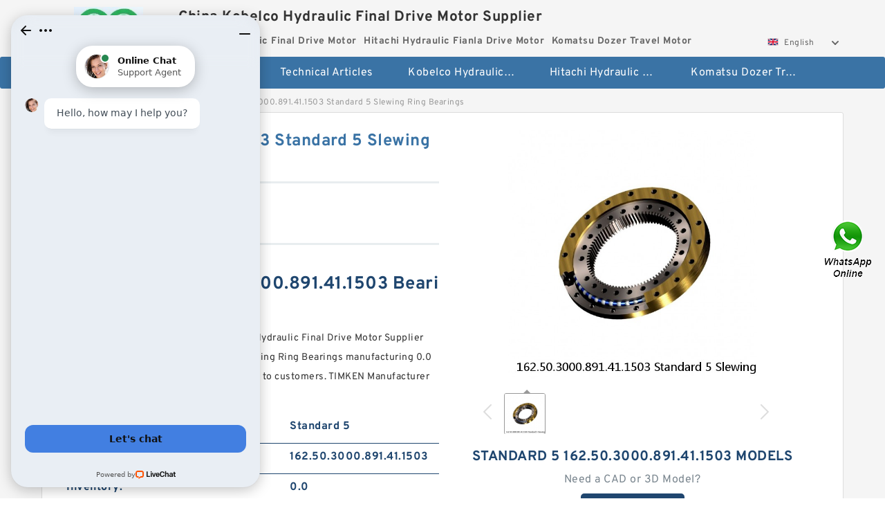

--- FILE ---
content_type: text/html; charset=UTF-8
request_url: https://alxageopark.org/bearing-slewing-ring/162-50-3000-891-41-1503.html
body_size: 16051
content:
<!DOCTYPE html PUBLIC "-//W3C//DTD XHTML 1.0 Transitional//EN" "http://www.w3.org/TR/xhtml1/DTD/xhtml1-transitional.dtd">
<html xmlns="http://www.w3.org/1999/xhtml" lang="en">
<head>

<meta http-equiv="Content-Type" content="text/html; charset=utf-8" />
<meta name="viewport" content="width=device-width, initial-scale=1.0, user-scalable=no, minimum-scale=1.0, maximum-scale=1.0"/>
<title>162.50.3000.891.41.1503 Standard 5 Slewing Ring Bearings - China Kobelco Hydraulic Final Drive Motor Supplier</title>
<link rel="canonical" href="https://alxageopark.org/bearing-slewing-ring/162-50-3000-891-41-1503.html" />
<link rel="alternate" media="only screen and (max-width:640)" href="https://m.alxageopark.org/bearing-slewing-ring/162-50-3000-891-41-1503.html">
<link type="text/css" rel="stylesheet" href="/media/sets/m1-parts1/common.css?v=2022021909" />
<link type="text/css" rel="stylesheet" href="/media/sets/m1-parts1/msma.css?v=2022021901" /><link type="text/css" rel="stylesheet" href="/media/sets/m1-parts1/shop.css?v=2022051002" />
<link type="text/css" rel="stylesheet" href="/media/sets/m1-parts1/bootstrap.min.css?v=2022022202" /><script type="application/ld+json">
[{"@context":"http:\/\/schema.org","@type":"Product","name":"162.50.3000.891.41.1503 Standard 5 Slewing Ring Bearings","description":"","image":"https:\/\/alxageopark.org\/uploaded_images\/c407859-162-50-3000-891-41-1503-standard-5-slewing-ring-bearings.jpg","brand":{"@type":"Brand","name":"Standard 5","logo":"https:\/\/alxageopark.org\/uploaded_images\/28823.jpg"},"sku":"162.50.3000.891.41.1503","mpn":"974789","review":{"@type":"Review","reviewRating":{"@type":"Rating","ratingValue":"4.9","bestRating":"5"},"author":{"@type":"Person","name":"Jason"}},"aggregateRating":{"@type":"AggregateRating","ratingValue":"4.9","reviewCount":"5"},"offers":{"@type":"AggregateOffer","offerCount":"2","lowPrice":"99.99","highPrice":"199.99","priceCurrency":"USD"}}]
</script>
<link type="text/css" rel="stylesheet" href="/media/sets/trade/online-chat.min.css" />
</head>
<body>

<div class="content">
    <div class="container">
        
        <div class="header fl-clr">
        <div class="col-xs-3 col-sm-2">
            <a href="/" class="shop-logo" title="China Kobelco Hydraulic Final Drive Motor Supplier"><img src="https://alxageopark.org/uploaded_images/28823.jpg" alt="China Kobelco Hydraulic Final Drive Motor Supplier" /></a>
            </div>
            <dl class="col-xs-9 col-sm-8">
                <dt>China Kobelco Hydraulic Final Drive Motor Supplier</dt>
                <dd>
                                    <strong>Kobelco Hydraulic Final Drive Motor</strong> &nbsp;
                                    <strong>Hitachi Hydraulic Fianla Drive Motor</strong> &nbsp;
                                    <strong>Komatsu Dozer Travel Motor</strong> &nbsp;
                                </dd>
            </dl>
                    <div class="select-flag" data-role="selectParent">
            <div class="select-box fl-clr" data-role="ShowParent">
                <span class="selectTxt" data-role="SearchShow"><img src="/media/langflags/en.png" width="16" height="11" />English</span>
                <i></i>
            </div>
            <div class="selectMenu" style="display:none;" data-role="ListType">
                <a href="http://www.alxageopark.org/"><img src="/media/langflags/en.png" width="16" height="11" />English</a>            </div>
        </div>        </div>
        </div>
                <!--header-->
   <div class="nav">
        <div class="navwidth">
            <ul>
                <li><a href="/">Home</a></li>
                <li><a href="/products.html">Stock Categories<!--<i></i>--></a>
                    <ul class="nav-list">
                                                <li><a href="https://alxageopark.org/kobelco-hydraulic-final-drive-motor/">Kobelco Hydraulic Final Drive Motor</a></li>
                                                                                                <li><a href="https://alxageopark.org/hitachi-hydraulic-fianla-drive-motor/">Hitachi Hydraulic Fianla Drive Motor</a></li>
                                                                                                <li><a href="https://alxageopark.org/komatsu-dozer-travel-motor/">Komatsu Dozer Travel Motor</a></li>
                                                                                                <li><a href="https://alxageopark.org/airman-hydraulic-final-drive-motor/">Airman Hydraulic Final Drive Motor</a></li>
                                                                                                <li><a href="https://alxageopark.org/nachi-hydraulic-final-drive-motor/">Nachi Hydraulic Final Drive Motor</a></li>
                                                                                                <li><a href="https://alxageopark.org/jcb-heavy-duty-hydraulic-final-drive-motor/">JCB Heavy Duty Hydraulic Final Drive Motor</a></li>
                                                                                                <li><a href="https://alxageopark.org/jcb-hi-flow-low-hydraulic-final-drive-motor/">JCB Hi Flow Low Hydraulic Final Drive Motor</a></li>
                                                                                                <li><a href="https://alxageopark.org/davey-drill-hydraulic-final-drive-motor/">Davey Drill Hydraulic Final Drive Motor</a></li>
                                                                                                <li><a href="https://alxageopark.org/jcb-low--emission-hydraulic-final-drive-motor/">JCB Low Emission Hydraulic Final Drive Motor</a></li>
                                                                                                <li><a href="https://alxageopark.org/john-deere-hydraulic-final-drive--motor/">John Deere Hydraulic Final Drive Motor</a></li>
                                                                                                <li><a href="https://alxageopark.org/dynapac-hydraulic-final-drive-motor/">Dynapac Hydraulic Final Drive Motor</a></li>
                                                                                                <li><a href="https://alxageopark.org/asv-hydraulic-final-drive-motor/">Asv Hydraulic Final Drive Motor</a></li>
                                                                                                <li><a href="https://alxageopark.org/pel-job-hydraulic-final-drive-motor/">Pel Job Hydraulic Final Drive Motor</a></li>
                                                                                                <li><a href="https://alxageopark.org/jcb-wheeled-hydraulic-final-drive-motor/">JCB Wheeled Hydraulic Final Drive Motor</a></li>
                                                                                                <li><a href="https://alxageopark.org/thomas-hydraulic-final-drive-motor/">Thomas Hydraulic Final Drive Motor</a></li>
                                                                                                <li><a href="https://alxageopark.org/wacher-neuson-hydraulic-final-drive-motor/">Wacher Neuson Hydraulic Final Drive Motor</a></li>
                                                                                                <li><a href="https://alxageopark.org/gradall-hydraulic-final-drive-motor/">Gradall Hydraulic Final Drive Motor</a></li>
                                                                                                <li><a href="https://alxageopark.org/large-slewing-bearings/">Large Slewing Bearings</a></li>
                                                                                                <li><a href="https://alxageopark.org/slewing-ring-bearings/">Slewing Ring Bearings</a></li>
                                                                                                <li><a href="https://alxageopark.org/kaydon-slewing-bearing/">Kaydon Slewing Bearing</a></li>
                                                                                                <li><a href="https://alxageopark.org/bearing-slewing-ring/">Bearing Slewing Ring</a></li>
                                                                                                <li><a href="https://alxageopark.org/super-precision-bearings/">Super Precision Bearings</a></li>
                                                                                                <li><a href="https://alxageopark.org/super-precision-angular-contact-bearings/">Super Precision Angular Contact Bearings</a></li>
                                                                                                <li><a href="https://alxageopark.org/super-precision-bearing/">Super Precision Bearing</a></li>
                                                                                                <li><a href="https://alxageopark.org/slewing-ring/">Slewing Ring</a></li>
                                                                                                <li><a href="https://alxageopark.org/spherical-roller-bearing/">Spherical Roller Bearing</a></li>
                                                                                                <li><a href="https://alxageopark.org/crossed-roller-bearing/">Crossed Roller Bearing</a></li>
                                                                                                <li><a href="https://alxageopark.org/thrust-spherical-roller-bearing/">Thrust Spherical Roller Bearing</a></li>
                                                                                                <li><a href="https://alxageopark.org/complex-bearings/">Complex Bearings</a></li>
                                                                                                <li><a href="https://alxageopark.org/double-row-tapered-thrust-roller-bearings/">Double Row Tapered Thrust Roller Bearings</a></li>
                                                                                                <li><a href="https://alxageopark.org/railway-rolling-spherical-roller-bearings/">Railway Rolling Spherical Roller Bearings</a></li>
                                                                    </ul>
                </li>
                                    <li><a href="/news/">Technical  Articles</a></li>
                                                                                                <li><a href="https://alxageopark.org/kobelco-hydraulic-final-drive-motor/">Kobelco Hydraulic Final Drive Motor</a></li>
                                                                                                                        <li><a href="https://alxageopark.org/hitachi-hydraulic-fianla-drive-motor/">Hitachi Hydraulic Fianla Drive Motor</a></li>
                                                                                                                        <li><a href="https://alxageopark.org/komatsu-dozer-travel-motor/">Komatsu Dozer Travel Motor</a></li>
                                                                                                                                                                                                                                                                                                                                                                                                                                                                                                                                                                                                                                                    </ul>
            <div class="dianji"><img src="/media/sets/m1-jixie1/t5.png"></div>
        <div class="there">
        	<div class="gbi">✖</div>
            <div class="thger">
                <p><a href="/">Home</p>
                <p><a href="/products.html">Stock Categories</a></p>
                                    <p><a href="/news/">Technical  Articles</a></p>
                                                                                                <p><a href="https://alxageopark.org/kobelco-hydraulic-final-drive-motor/">Kobelco Hydraulic Final Drive Motor</a></p>
                                                                                                                        <p><a href="https://alxageopark.org/hitachi-hydraulic-fianla-drive-motor/">Hitachi Hydraulic Fianla Drive Motor</a></p>
                                                                                                                        <p><a href="https://alxageopark.org/komatsu-dozer-travel-motor/">Komatsu Dozer Travel Motor</a></p>
                                                                                                                                                                                                                                                                                                                                                                                                                                                                                                                                                                                                                                                    </div>
        </div>
        </div>
     </div>
<div class="container">        <!--nav-->
        <div class="crumb">
                        <p><a href="/">Home</a>&gt;<a href="/products.html">Products</a>&gt;<a href="https://alxageopark.org/bearing-slewing-ring/">Bearing Slewing Ring</a>&gt;<span>162.50.3000.891.41.1503 Standard 5 Slewing Ring Bearings</span></p>
                
        </div>
        <!--crumb-->
        <div class="produce-show fl-clr">
            <div class="img-show col-xs-12 col-sm-12 col-md-6">
                <div class="tabContent">
                    <div class="big-img">
                        <ul>
                        <li>
                            <a href="https://alxageopark.org/pic-974789.html" title="162.50.3000.891.41.1503 Standard 5 Slewing Ring Bearings image" target="_blank">
                                <img src="https://alxageopark.org/uploaded_images/c407859-162-50-3000-891-41-1503-standard-5-slewing-ring-bearings.jpg" alt="162.50.3000.891.41.1503 Standard 5 Slewing Ring Bearings" />
                            </a>
                        </li>
                        </ul>
                    </div>
                    <div class="small-img">
                        <div class="scroll">
                                <ul>
                                <li class="current"><img src="https://alxageopark.org/uploaded_images/m407859-162-50-3000-891-41-1503-standard-5-slewing-ring-bearings.jpg" alt="162.50.3000.891.41.1503 Standard 5 Slewing Ring Bearings" /></li>
                                </ul>
                        </div>
                        <div class="prev-next">
                        <a href="javascript:void(0);" class="prev"></a>
                        <a href="javascript:void(0);" class="next"></a>
                        </div>
                    </div>
                </div>
                <div class="ret_print">
                                        <h2>Standard 5 162.50.3000.891.41.1503 MODELS</h2>
                                        <p class="ret_ms">Need a CAD or 3D Model?</p>
                                                            <div class="contact-btn fl-clr"><a href="/contactnow.html" rel="nofollow">Contact Now</a><a href="https://api.whatsapp.com/send?phone=+8617662977778&text=162.50.3000.891.41.1503 Standard 5 Slewing Ring Bearings From https://alxageopark.org/bearing-slewing-ring/162-50-3000-891-41-1503.html" class="chat-btn" rel="nofollow">WhatsApp</a><a href="https://api.whatsapp.com/send?phone=+8617662977778&text=Be Our Agent" class="chat-btn" rel="nofollow">Be Our Agent</a></div>
                </div>
            </div>
            <div class="simple-intro col-xs-12 col-sm-12 col-md-6">
                <div class="title"><h1>162.50.3000.891.41.1503 Standard 5 Slewing Ring Bearings</h1></div>
                <div class="product-category"><span>category</span><p>Bearing Slewing Ring</p></div>
        		<div class="specificati">
                                        <h2>Standard 5 162.50.3000.891.41.1503 Bearing SPECIFICATIONS</h2>
                                    </div>
                <ul>
                    <!-- Product Details -->
                    <li><p style="color: #333;">We work closely with our China Kobelco Hydraulic Final Drive Motor Supplier  162.50.3000.891.41.1503 Standard 5 Slewing Ring Bearings manufacturing 0.0 Inventory partners to bring the best value to customers. TIMKEN Manufacturer Name</p></li>                                        <li class="specifications-list"><label>Brand Name:</label><span>Standard 5</span></li>                                            <li class="specifications-list"><label>Model Number:</label><h2>162.50.3000.891.41.1503</h2></li>
                    
                                                                                                                                          <li class="specifications-list"><label>Inventory:</label><span>0.0</span></li>
                                                                                                                             <li class="specifications-list"><label>Manufacturer Name:</label><span>TIMKEN</span></li>
                                                                                                                             <li class="specifications-list"><label>Product Group:</label><span>B04334</span></li>
                                                                                                                             <li class="specifications-list"><label>Minimum Buy Quantity:</label><span>N/A</span></li>
                                                                                                                             <li class="specifications-list"><label>Category:</label><span>Bearings</span></li>
                                                                               </ul>
            
            </div>
        </div>
        <div class="opacity-layer" id="opacity-layer"></div>
<div class="chat-layer">
    <div class="top">
        <input type="hidden" id="product_id" value="974789">
        <input type="hidden" id="chat_title" value="Inquiry About 162.50.3000.891.41.1503 Standard 5 Slewing Ring Bearings">
        <span class="company-name">China Kobelco Hydraulic Final Drive Motor Supplier</span>
        <p><em><i class="user"></i>China Kobelco Hydraulic Final Drive Motor Supplier</em><em><i class="address"></i>China</em></p>
        <a href="javascript:void(0);" class="close"></a>
    </div>
    <div class="msg-box" id="msg-box">
        <ul class="online-msg">
            <li class="left-msg"> <img src="/media/sets/trade/man.png" class="portrait"> <span><em
                        class="contactName">China Kobelco Hydraulic Final Drive Motor Supplier</em><i class="startTime">2020-07-10 09:46:19</i></span>
                <div class="txt-box"> Welcome to my shop! Glad to serve you! Please send your question! </div>
            </li>
        </ul>
    </div>
    <div class="send-box">
        <ul class="sendInfo fl-clr">
            <li>
                <label>*</label>
                <input type="text" class="txt" placeholder="Email" id="chat-email" validation-group="default">
                <span id="email_info"></span></li>
            <li>
                <label>*</label>
                <input type="text" class="txt" placeholder="Whatsapp" id="whatsapp">
            </li>
        </ul>
        <div class="checkBox">
            <label>Interested In:</label>
            <span>
                <input type="checkbox" class="check" value="1">
                Price</span> <span>
                <input type="checkbox" class="check" value="2">
                Inspection Certificate</span> <span>
                <input type="checkbox" class="check" value="3">
                Product Specifications</span> <span>
                <input type="checkbox" class="check" value="4">
                Company Profile</span> </div>
        <div class="send-area">
            <div class="leftarea">
                <textarea class="area" id="sendContent"
                    placeholder="Please enter the products and specific requirements you need to purchase."></textarea>
            </div>
            <a href="javascript:void(0)" class="send-btn default"></a>
        </div>
    </div>
</div>
        <!--produce-show-->
        <div class="product-detail">
            <div class="title"><h2>                                                                                                                                                                                                    162.50.3000.891.41.1503 Standard 5 Slewing Ring Bearings Dimensions
                        </h2></div>
            <ul>
            <li class="specifications-list"><label>Inventory:</label><span>0.0</span></li>
            <li class="specifications-list"><label>Manufacturer Name:</label><span>TIMKEN</span></li>
            <li class="specifications-list"><label>Product Group:</label><span>B04334</span></li>
            <li class="specifications-list"><label>Minimum Buy Quantity:</label><span>N/A</span></li>
            <li class="specifications-list"><label>Category:</label><span>Bearings</span></li>
                </ul>
        </div>

        
        <!--product-detail-->
        <div class="product-description">
            <div class="title"><!--<i></i>--><h2>Standard 5 162.50.3000.891.41.1503                                                                                                                                             162.50.3000.891.41.1503 Standard 5 Slewing Ring Bearings Product identifiers</h2>
            </div>
            <p>&nbsp;</p><!--start_insert_content_models--><table border="1" width="100%"><tr><td style="min-width: 100px;"><a href="/bearing-slewing-ring/6-0574-09.html" title="6 0574 09 Rollix Slewing Ring Bearings">6 0574 09 Rollix Slewing Ring Bearings</a></td><td>Category:Bearings; Inventory:0.0; Product Group:M06110; Minimum Buy Quantity:N/A; Manufacturer Name:PEER BEARING CO.; </td></tr><tr><td style="min-width: 100px;"><a href="/bearing-slewing-ring/191-40-4000-990-41-1502.html" title="191.40.4000.990.41.1502 Standard 5 Slewing Ring Bearings">191.40.4000.990.41.1502 Standard 5 Slewing Ring Bearings</a></td><td>Category:Bearings; Minimum Buy Quantity:N/A; Product Group:B04144; Manufacturer Name:SCHAEFFLER GROUP; Inventory:0.0; </td></tr><tr><td style="min-width: 100px;"><a href="/bearing-slewing-ring/192-32-4000-990-41-1502.html" title="192.32.4000.990.41.1502 Standard 5 Slewing Ring Bearings">192.32.4000.990.41.1502 Standard 5 Slewing Ring Bearings</a></td><td>UNSPSC:31171547; Internal Clearance:C0-Medium; Inch - Metric:Metric; Manufacturer Name:CONSOLIDATED BEARING; d:5.906 Inch | 150 Mil; Product Group:B04144; B:1.772 Inch | 45 Mill; Other Features:High Capacity | 1 Ri; Number of Rows of Rollers:Single Row; Category:Cylindrical Roller B; Weight / LBS:25.573; Weight:11.61; Inventory:0.0; D:10.63 Inch | 270 Mil; Harmonized Tariff Code:8482.50.00.00; Noun:Bearing; </td></tr><tr><td style="min-width: 100px;"><a href="/bearing-slewing-ring/7-1304-04.html" title="7 1304 04 Rollix Slewing Ring Bearings">7 1304 04 Rollix Slewing Ring Bearings</a></td><td>d:4.528 Inch | 115 Mil; Mounting Method:Concentric Collar; Mounting Bolts:24 Millimeter; Expansion / Non-expansion:Expansion; Category:Pillow Block; Rolling Element:Spherical Roller Bea; Keyword String:Pillow Block; UNSPSC:31171511; Inch - Metric:Metric; Harmonized Tariff Code:8483.20.40.80; Housing Style:2 Bolt Pillow Block; Manufacturer Name:TIMKEN; Product Group:M06288; Housing Material:Cast Steel; </td></tr><tr><td style="min-width: 100px;"><a href="/bearing-slewing-ring/35-1091-01.html" title="35 1091 01 Rollix Slewing Ring Bearings">35 1091 01 Rollix Slewing Ring Bearings</a></td><td>Manufacturer Name:ASAHI BEARINGS; Inventory:0.0; Weight:0.69; Product Group:M06110; Category:Mounted Units &amp;; Minimum Buy Quantity:N/A; </td></tr><tr><td style="min-width: 100px;"><a href="/bearing-slewing-ring/31-0541-01.html" title="31 0541 01 Rollix Slewing Ring Bearings">31 0541 01 Rollix Slewing Ring Bearings</a></td><td>d:3.937 Inch | 100 Mil; Inch - Metric:Metric; Manufacturer Item Number:6920 2RU; Inventory:0.0; Cage Material:Steel; UNSPSC:31171504; D:5.512 Inch | 140 Mil; Maximum Capacity / Filling Slot:No; Internal Special Features:No; Keyword String:Ball; Weight / LBS:1.905; Category:Single Row Ball Bear; Enclosure:2 Seals; Long Description:100MM Bore; 140MM Ou; Outer Race Width:0.787 Inch | 20 Mill; Minimum Buy Quantity:N/A; </td></tr><tr><td style="min-width: 100px;"><a href="/bearing-slewing-ring/21-0411-01.html" title="21 0411 01 Rollix Slewing Ring Bearings">21 0411 01 Rollix Slewing Ring Bearings</a></td><td>Category:Plain Bearings; Minimum Buy Quantity:N/A; Weight:0.024; Product Group:B04264; Manufacturer Name:ALTRA INDUSTRIAL MOT; Inventory:0.0; </td></tr><tr><td style="min-width: 100px;"><a href="/bearing-slewing-ring/11-50-3167-001-49-1502.html" title="11.50.3167.001.49.1502 Standard 5 Slewing Ring Bearings">11.50.3167.001.49.1502 Standard 5 Slewing Ring Bearings</a></td><td>Category:Mounted Units &amp;; Minimum Buy Quantity:N/A; Inventory:0.0; Weight:1.317; Manufacturer Name:PT INTERNATIONAL; Product Group:M06110; </td></tr></table><p>&nbsp;</p><!--end_insert_content_models--><p>&nbsp;</p><!--start_insert_products_specs_table--><table border="1" width="90%"><tr><td>No.</td><td>Brand</td><td align="center">e</td><td align="center">C</td><td align="center">K</td><td align="center">B</td><td align="center">D</td><td align="center">b</td><td align="center">d</td><td align="center">a</td></tr><tr><td>2 1295</td><td>Rollix</td><td align="center"> - </td><td align="center"> - </td><td align="center"> - </td><td align="center"> - </td><td align="center"> - </td><td align="center"> - </td><td align="center"> - </td><td align="center"> - </td></tr><tr><td>191.50.4500.990.41.1502</td><td>Standard 5</td><td align="center"> - </td><td align="center"> - </td><td align="center"> - </td><td align="center"> - </td><td align="center"> - </td><td align="center"> - </td><td align="center"> - </td><td align="center"> - </td></tr><tr><td>1 0947</td><td>Rollix</td><td align="center"> - </td><td align="center"> - </td><td align="center"> - </td><td align="center"> - </td><td align="center">2.677 Inch | 68 Mill</td><td align="center"> - </td><td align="center">1.575 Inch | 40 Mill</td><td align="center"> - </td></tr><tr><td>2 0422</td><td>Rollix</td><td align="center"> - </td><td align="center"> - </td><td align="center"> - </td><td align="center">1.9 Inch | 48.26 Mil</td><td align="center">0 Inch | 0 Millimete</td><td align="center"> - </td><td align="center"> - </td><td align="center"> - </td></tr><tr><td>11.40.3150.000.11.1502</td><td>Standard 5</td><td align="center"> - </td><td align="center"> - </td><td align="center"> - </td><td align="center"> - </td><td align="center">2.875 Inch | 73.02 M</td><td align="center"> - </td><td align="center"> - </td><td align="center"> - </td></tr><tr><td>11.50.3567.001.49.1502</td><td>Standard 5</td><td align="center"> - </td><td align="center"> - </td><td align="center"> - </td><td align="center"> - </td><td align="center"> - </td><td align="center"> - </td><td align="center"> - </td><td align="center"> - </td></tr><tr><td>191.50.4000.990.41.1502</td><td>Standard 5</td><td align="center"> - </td><td align="center"> - </td><td align="center"> - </td><td align="center"> - </td><td align="center">2.441 Inch | 62.001</td><td align="center"> - </td><td align="center">1.25 Inch | 31.75 Mi</td><td align="center"> - </td></tr><tr><td>191.32.3550.990.41.1502</td><td>Standard 5</td><td align="center"> - </td><td align="center"> - </td><td align="center"> - </td><td align="center"> - </td><td align="center"> - </td><td align="center"> - </td><td align="center"> - </td><td align="center"> - </td></tr><tr><td>2 0935</td><td>Rollix</td><td align="center"> - </td><td align="center"> - </td><td align="center"> - </td><td align="center"> - </td><td align="center"> - </td><td align="center"> - </td><td align="center"> - </td><td align="center"> - </td></tr><tr><td>192.50.4500.990.41.1502</td><td>Standard 5</td><td align="center"> - </td><td align="center"> - </td><td align="center"> - </td><td align="center"> - </td><td align="center"> - </td><td align="center"> - </td><td align="center"> - </td><td align="center"> - </td></tr><tr><td>38 0541 01</td><td>Rollix</td><td align="center"> - </td><td align="center"> - </td><td align="center"> - </td><td align="center"> - </td><td align="center">3 Inch | 76.2 Millim</td><td align="center"> - </td><td align="center">3.005 Inch | 76.327</td><td align="center"> - </td></tr><tr><td>192.40.3550.990.41.1502</td><td>Standard 5</td><td align="center"> - </td><td align="center"> - </td><td align="center"> - </td><td align="center"> - </td><td align="center"> - </td><td align="center"> - </td><td align="center"> - </td><td align="center"> - </td></tr><tr><td>23 0941 01</td><td>Rollix</td><td align="center"> - </td><td align="center"> - </td><td align="center"> - </td><td align="center"> - </td><td align="center"> - </td><td align="center"> - </td><td align="center"> - </td><td align="center"> - </td></tr><tr><td>11.40.2795.000.11.1502</td><td>Standard 5</td><td align="center"> - </td><td align="center"> - </td><td align="center"> - </td><td align="center"> - </td><td align="center"> - </td><td align="center"> - </td><td align="center">2.438 Inch | 61.925</td><td align="center"> - </td></tr><tr><td>162.50.3000.891.41.1503</td><td>Standard 5</td><td align="center"> - </td><td align="center"> - </td><td align="center"> - </td><td align="center"> - </td><td align="center"> - </td><td align="center"> - </td><td align="center"> - </td><td align="center"> - </td></tr><tr><td>24 0741 01</td><td>Rollix</td><td align="center"> - </td><td align="center"> - </td><td align="center"> - </td><td align="center"> - </td><td align="center">2.219 Inch | 56.363</td><td align="center"> - </td><td align="center"> - </td><td align="center"> - </td></tr><tr><td>32 0541 01</td><td>Rollix</td><td align="center"> - </td><td align="center"> - </td><td align="center"> - </td><td align="center">0.63 Inch | 16 Milli</td><td align="center"> - </td><td align="center"> - </td><td align="center">1.772 Inch | 45 Mill</td><td align="center"> - </td></tr><tr><td>191.40.4000.990.41.1502</td><td>Standard 5</td><td align="center"> - </td><td align="center"> - </td><td align="center"> - </td><td align="center"> - </td><td align="center"> - </td><td align="center"> - </td><td align="center"> - </td><td align="center"> - </td></tr><tr><td>24 0411 01</td><td>Rollix</td><td align="center"> - </td><td align="center"> - </td><td align="center"> - </td><td align="center"> - </td><td align="center"> - </td><td align="center"> - </td><td align="center"> - </td><td align="center"> - </td></tr><tr><td>1 2040 03</td><td>Rollix</td><td align="center"> - </td><td align="center"> - </td><td align="center"> - </td><td align="center"> - </td><td align="center"> - </td><td align="center"> - </td><td align="center"> - </td><td align="center"> - </td></tr><tr><td>28 0941 01</td><td>Rollix</td><td align="center"> - </td><td align="center"> - </td><td align="center"> - </td><td align="center"> - </td><td align="center"> - </td><td align="center"> - </td><td align="center"> - </td><td align="center"> - </td></tr><tr><td>38 0741 01</td><td>Rollix</td><td align="center"> - </td><td align="center"> - </td><td align="center"> - </td><td align="center"> - </td><td align="center">2.625 Inch | 66.675</td><td align="center"> - </td><td align="center">2.375 Inch | 60.325</td><td align="center"> - </td></tr><tr><td>8 0475 08</td><td>Rollix</td><td align="center"> - </td><td align="center"> - </td><td align="center"> - </td><td align="center"> - </td><td align="center">5.18 Inch | 131.572</td><td align="center"> - </td><td align="center">3.346 Inch | 85 Mill</td><td align="center"> - </td></tr><tr><td>121.32.3550.990.41.1502</td><td>Standard 5</td><td align="center"> - </td><td align="center"> - </td><td align="center"> - </td><td align="center"> - </td><td align="center"> - </td><td align="center"> - </td><td align="center"> - </td><td align="center"> - </td></tr><tr><td>25 1091 01</td><td>Rollix</td><td align="center"> - </td><td align="center"> - </td><td align="center"> - </td><td align="center"> - </td><td align="center"> - </td><td align="center"> - </td><td align="center"> - </td><td align="center"> - </td></tr><tr><td>34 0541 01</td><td>Rollix</td><td align="center"> - </td><td align="center"> - </td><td align="center"> - </td><td align="center"> - </td><td align="center"> - </td><td align="center"> - </td><td align="center"> - </td><td align="center"> - </td></tr></table><!--end_insert_products_specs_table--><!--start_insert_video--><p>&nbsp;</p><div class="videoEmbed" style="text-align: center;"><iframe allowfullscreen="" frameborder="0" height="349" mozallowfullscreen="" src="https://www.youtube.com/embed/v5z3_F_1tas" webkitallowfullscreen="" width="560"></iframe></div><div style="text-align: center;"><h2>162.50.3000.891.41.1503 Standard 5 Slewing Ring Bearings Video</h2><p>&nbsp;</p></div><!--end_insert_video-->
        </div>
        
        		<div class="product-inter">
        <div class="title">
            <h2>Standard 5 162.50.3000.891.41.1503 INTERCHANGE</h2>
        </div>
        <div class="interchangeable-products">
        	<p>Bearing Slewing Ring Part series 162.50.3000.891.41.1503 is a potential replacement for these common bearing part numbers:</p>
            <ul>
            	<li class="col-xs-12 col-sm-6 col-md-6"><p><label>NSK</label><span>162.50.3000.891.41.1503</span></p></li>
                <li class="col-xs-12 col-sm-6 col-md-6"><p><label>SKF</label><span>162.50.3000.891.41.1503</span></p></li>
                <li class="col-xs-12 col-sm-6 col-md-6"><p><label>NTN</label><span>162.50.3000.891.41.1503</span></p></li>
                <li class="col-xs-12 col-sm-6 col-md-6"><p><label>FAG</label><span>162.50.3000.891.41.1503</span></p></li>
                <li class="col-xs-12 col-sm-6 col-md-6"><p><label>TIMKEN</label><span>162.50.3000.891.41.1503</span></p></li>
                <li class="col-xs-12 col-sm-6 col-md-6"><p><label>KOYO</label><span>162.50.3000.891.41.1503</span></p></li>
                <li class="col-xs-12 col-sm-6 col-md-6"><p><label>NACHI</label><span>162.50.3000.891.41.1503</span></p></li>
                <li class="col-xs-12 col-sm-6 col-md-6"><p><label>DODGE</label><span>162.50.3000.891.41.1503</span></p></li>
            </ul>
        </div>	
            </div>
        <!-- BEGIN COMMENT LIST -->
        <!-- END COMMENT LIST -->
        <!-- BEGIN PAGER -->
        <div class="main-content fl-clr">
            <div class="right-content" style="width: 980px; margin-left: 0;/* FIXME: */">
            </div>
        </div>
        <!-- END PAGER -->
        <!--product-description-->
 <div class="container">       

        <div class="contact-us">
            <div class="title"><h3>Contact Us</h3></div>
            <div class="contact-info fl-clr">
                <div class="left-list col-xs-12 col-sm-12 col-md-4">
                    <img src="https://alxageopark.org/uploaded_images/28823.jpg" alt="" />
                    <dl>
                        <dt>China Kobelco Hydraulic Final Drive Motor Supplier</dt>
                        <dd><span>Address</span>Amilio Ardenas No.102 APDO.204，H.K.62865，Neptla，EO City Mexico, Mexico</dd>
                        <dd><span>Phone(Working Time)</span>+52-96-6254-6324</dd>
                        <dd><span>Fax</span></dd>
                    </dl>
                </div>
                <div class="right-list col-xs-12 col-sm-12 col-md-8">
                    <form action="/contactsave.html" id="form-inquiry" method="POST">
                    <ul class="fl-clr">
                        <li><label><i>*</i>Email</label><input type="text" class="txt1" id="email" name="email" value="" placeholder="Please Enter your Email Address" /></li>
                        <li><label><i></i>To</label>China Kobelco Hydraulic Final Drive Motor Supplier</li>
                        <li><label><i>*</i>Subject</label><input type="text" class="txt1 txt-val" id="subject" name="subject" value="Inquiry About 162.50.3000.891.41.1503 Standard 5 Slewing Ring Bearings" /></li>
                        <li class="fl-clr"><label><i></i>Quick question</label><div class="select fl-clr">
                            <ul class="fl-clr">
                                <li class="select">
                                    <a class="select-box" id="slt2" onclick="boxOut(2)">
                                        <span class="selectTxt" id="selectTxt2">Quick question</span>
                                        <i class="select-btn"><a href="javascript:void(0)" class="search-btn"></a></i>
                                    </a>
                                    <span class="selectMenu" id="selectMenu2" style="display:none;">
                                       <a href="javascript:void(0)" onclick="getvalue('Quick question','2')">Quick question</a>
                                       <a href="javascript:void(0)" onclick="getvalue('I&#039;m very interested in your products; could you send me some detail reference information?','2')">I'm very interested in your products; could you send me some detail reference information?</a>
                                       <a href="javascript:void(0)" onclick="getvalue('Please send me detail product specification, thank you!','2')">Please send me detail product specification, thank you!</a>
                                       <a href="javascript:void(0)" onclick="getvalue('May I be an agency of your products,and what&#039;s yourterms?','2')">May I be an agency of your products,and what's yourterms?</a>
                                       <a href="javascript:void(0)" onclick="getvalue('We intend to purchase this product, would you please send me the quotation and minimum order quantity?','2')">We intend to purchase this product, would you please send me the quotation and minimum order quantity?</a>
                                    </span>
                                </li>
                            </ul>
                        </div>
                        <div class="tips">&nbsp;<em>This feature is Quick question function, select the corresponding question types, automatically enter the corresponding problem, remove your trouble of typing<i></i></em></div></li>
                        <li class="area-li"><label><i>*</i>Message</label>
                        <textarea class="area" id="area" name="message" placeholder="For the best results, we recommend including the following details:
-Self introduction
-Required specifications
-Inquire about price/MOQ"></textarea></li>
                    </ul>
                    <div class="send-btn"><a href="">Send Now</a></div>
                    </form>
                </div>
            </div>
        </div>    <div class="product-categories">
        <div class="title">
                <h3>Standard 5 162.50.3000.891.41.1503 Technical Articles</h3>
                
        </div>
        <table cellpadding="0" cellspacing="0">

            <tr>
                <td style="padding-bottom:17px;"><a href="https://alxageopark.org/news-919-can-you-use-a-hydraulic-pump-as-a-motor.html" title="Can you use a hydraulic pump as a motor?" style="font-size: 20px;font-weight: 700;width: 82%;">Can you use a hydraulic pump as a motor?</a><dd style="line-height: 21px  ;padding-left: 14px;"> 
 
 Can a hydraulic gear pump be used in place of a hydraulicNov 13, 2017 &mdash; Hydraulic machines perform this work through the use of the high pressure fluid How do you select parts for and design a hydraulic system (pumps, motors,&nbsp; 

 Select the...</dd></td>
            </tr>


            <tr>
                <td style="padding-bottom:17px;"><a href="https://alxageopark.org/news-920-how-do-i-know-if-my-hydraulic-motor-is-bad.html" title="How do I know if my hydraulic motor is bad?" style="font-size: 20px;font-weight: 700;width: 82%;">How do I know if my hydraulic motor is bad?</a><dd style="line-height: 21px  ;padding-left: 14px;"> 
 
 3 Simple Tests to Identify a Bad Pump On-Site - BernellJul 22, 2015 &mdash; Before you disconnect your hydraulic pump and bring it to a shop for other signs of wear on the component walls, you definitely have a pump&nbsp; 

 How to Find Out the...</dd></td>
            </tr>


            <tr>
                <td style="padding-bottom:17px;"><a href="https://alxageopark.org/news-921-how-often-should-you-change-hydraulic-oil.html" title="How often should you change hydraulic oil?" style="font-size: 20px;font-weight: 700;width: 82%;">How often should you change hydraulic oil?</a><dd style="line-height: 21px  ;padding-left: 14px;"> 
 
 Changing Hydraulic Filters - When Is The Right Time? - MACJan 30, 2018 &mdash; So how often should you change your hydraulic filters? If the filter setup includes a bypass valve, then the fluid will bypass the filter once the&nbsp; 

 How often should...</dd></td>
            </tr>

        </table>
    </div>
<div class="recom-product">
            <div class="title">
                <h3>Bearing Slewing Ring CATEGORIES</h3>
            </div>
            <ul class="fl-clr">
                <li class="col-xs-12 col-sm-6 col-md-6"><em></em>
                    <a href="https://alxageopark.org/kobelco-hydraulic-final-drive-motor/" rel="nofollow"><strong>Kobelco Hydraulic Final Drive Motor</strong></a>
                </li>
                <li class="col-xs-12 col-sm-6 col-md-6"><em></em>
                    <a href="https://alxageopark.org/hitachi-hydraulic-fianla-drive-motor/" rel="nofollow"><strong>Hitachi Hydraulic Fianla Drive Motor</strong></a>
                </li>
                <li class="col-xs-12 col-sm-6 col-md-6"><em></em>
                    <a href="https://alxageopark.org/komatsu-dozer-travel-motor/" rel="nofollow"><strong>Komatsu Dozer Travel Motor</strong></a>
                </li>
                <li class="col-xs-12 col-sm-6 col-md-6"><em></em>
                    <a href="https://alxageopark.org/airman-hydraulic-final-drive-motor/" rel="nofollow"><strong>Airman Hydraulic Final Drive Motor</strong></a>
                </li>
                <li class="col-xs-12 col-sm-6 col-md-6"><em></em>
                    <a href="https://alxageopark.org/nachi-hydraulic-final-drive-motor/" rel="nofollow"><strong>Nachi Hydraulic Final Drive Motor</strong></a>
                </li>
                <li class="col-xs-12 col-sm-6 col-md-6"><em></em>
                    <a href="https://alxageopark.org/jcb-heavy-duty-hydraulic-final-drive-motor/" rel="nofollow"><strong>JCB Heavy Duty Hydraulic Final Drive Motor</strong></a>
                </li>
                <li class="col-xs-12 col-sm-6 col-md-6"><em></em>
                    <a href="https://alxageopark.org/jcb-hi-flow-low-hydraulic-final-drive-motor/" rel="nofollow"><strong>JCB Hi Flow Low Hydraulic Final Drive Motor</strong></a>
                </li>
                <li class="col-xs-12 col-sm-6 col-md-6"><em></em>
                    <a href="https://alxageopark.org/davey-drill-hydraulic-final-drive-motor/" rel="nofollow"><strong>Davey Drill Hydraulic Final Drive Motor</strong></a>
                </li>
                <li class="col-xs-12 col-sm-6 col-md-6"><em></em>
                    <a href="https://alxageopark.org/jcb-low--emission-hydraulic-final-drive-motor/" rel="nofollow"><strong>JCB Low Emission Hydraulic Final Drive Motor</strong></a>
                </li>
                <li class="col-xs-12 col-sm-6 col-md-6"><em></em>
                    <a href="https://alxageopark.org/john-deere-hydraulic-final-drive--motor/" rel="nofollow"><strong>John Deere Hydraulic Final Drive Motor</strong></a>
                </li>
                <li class="col-xs-12 col-sm-6 col-md-6"><em></em>
                    <a href="https://alxageopark.org/dynapac-hydraulic-final-drive-motor/" rel="nofollow"><strong>Dynapac Hydraulic Final Drive Motor</strong></a>
                </li>
                <li class="col-xs-12 col-sm-6 col-md-6"><em></em>
                    <a href="https://alxageopark.org/asv-hydraulic-final-drive-motor/" rel="nofollow"><strong>Asv Hydraulic Final Drive Motor</strong></a>
                </li>
                <li class="col-xs-12 col-sm-6 col-md-6"><em></em>
                    <a href="https://alxageopark.org/pel-job-hydraulic-final-drive-motor/" rel="nofollow"><strong>Pel Job Hydraulic Final Drive Motor</strong></a>
                </li>
                <li class="col-xs-12 col-sm-6 col-md-6"><em></em>
                    <a href="https://alxageopark.org/jcb-wheeled-hydraulic-final-drive-motor/" rel="nofollow"><strong>JCB Wheeled Hydraulic Final Drive Motor</strong></a>
                </li>
                <li class="col-xs-12 col-sm-6 col-md-6"><em></em>
                    <a href="https://alxageopark.org/thomas-hydraulic-final-drive-motor/" rel="nofollow"><strong>Thomas Hydraulic Final Drive Motor</strong></a>
                </li>
                <li class="col-xs-12 col-sm-6 col-md-6"><em></em>
                    <a href="https://alxageopark.org/wacher-neuson-hydraulic-final-drive-motor/" rel="nofollow"><strong>Wacher Neuson Hydraulic Final Drive Motor</strong></a>
                </li>
                <li class="col-xs-12 col-sm-6 col-md-6"><em></em>
                    <a href="https://alxageopark.org/gradall-hydraulic-final-drive-motor/" rel="nofollow"><strong>Gradall Hydraulic Final Drive Motor</strong></a>
                </li>
                <li class="col-xs-12 col-sm-6 col-md-6"><em></em>
                    <a href="https://alxageopark.org/large-slewing-bearings/" rel="nofollow"><strong>Large Slewing Bearings</strong></a>
                </li>
                <li class="col-xs-12 col-sm-6 col-md-6"><em></em>
                    <a href="https://alxageopark.org/slewing-ring-bearings/" rel="nofollow"><strong>Slewing Ring Bearings</strong></a>
                </li>
                <li class="col-xs-12 col-sm-6 col-md-6"><em></em>
                    <a href="https://alxageopark.org/kaydon-slewing-bearing/" rel="nofollow"><strong>Kaydon Slewing Bearing</strong></a>
                </li>
                <li class="col-xs-12 col-sm-6 col-md-6"><em></em>
                    <a href="https://alxageopark.org/bearing-slewing-ring/" rel="nofollow"><strong>Bearing Slewing Ring</strong></a>
                </li>
                <li class="col-xs-12 col-sm-6 col-md-6"><em></em>
                    <a href="https://alxageopark.org/super-precision-bearings/" rel="nofollow"><strong>Super Precision Bearings</strong></a>
                </li>
                <li class="col-xs-12 col-sm-6 col-md-6"><em></em>
                    <a href="https://alxageopark.org/super-precision-angular-contact-bearings/" rel="nofollow"><strong>Super Precision Angular Contact Bearings</strong></a>
                </li>
                <li class="col-xs-12 col-sm-6 col-md-6"><em></em>
                    <a href="https://alxageopark.org/super-precision-bearing/" rel="nofollow"><strong>Super Precision Bearing</strong></a>
                </li>
                <li class="col-xs-12 col-sm-6 col-md-6"><em></em>
                    <a href="https://alxageopark.org/slewing-ring/" rel="nofollow"><strong>Slewing Ring</strong></a>
                </li>
                <li class="col-xs-12 col-sm-6 col-md-6"><em></em>
                    <a href="https://alxageopark.org/spherical-roller-bearing/" rel="nofollow"><strong>Spherical Roller Bearing</strong></a>
                </li>
                <li class="col-xs-12 col-sm-6 col-md-6"><em></em>
                    <a href="https://alxageopark.org/crossed-roller-bearing/" rel="nofollow"><strong>Crossed Roller Bearing</strong></a>
                </li>
                <li class="col-xs-12 col-sm-6 col-md-6"><em></em>
                    <a href="https://alxageopark.org/thrust-spherical-roller-bearing/" rel="nofollow"><strong>Thrust Spherical Roller Bearing</strong></a>
                </li>
                <li class="col-xs-12 col-sm-6 col-md-6"><em></em>
                    <a href="https://alxageopark.org/complex-bearings/" rel="nofollow"><strong>Complex Bearings</strong></a>
                </li>
                <li class="col-xs-12 col-sm-6 col-md-6"><em></em>
                    <a href="https://alxageopark.org/double-row-tapered-thrust-roller-bearings/" rel="nofollow"><strong>Double Row Tapered Thrust Roller Bearings</strong></a>
                </li>
                <li class="col-xs-12 col-sm-6 col-md-6"><em></em>
                    <a href="https://alxageopark.org/railway-rolling-spherical-roller-bearings/" rel="nofollow"><strong>Railway Rolling Spherical Roller Bearings</strong></a>
                </li>
            </ul>
            <div class="slide-more">
                <a href="javascript:void(0);">More</a><i></i>
            </div>
        </div>
        <!--product categories-->
        <div class="new-products">
            <div class="title">
                        <h3>Customers Who Viewed Standard 5 162.50.3000.891.41.1503 Bearing Also Viewed</h3>
                        </div>
            <div class="tab-content">
                <div class="tabs-list" id="tabs-list">
                    <ul class="fl-clr">
                        <li><a href="https://alxageopark.org/bearing-slewing-ring/1-2560-01.html" title="1 2560 01 Rollix Slewing Ring Bearings"><img src="https://alxageopark.org/uploaded_images/c408071-1-2560-01-rollix-slewing-ring-bearings.jpg" alt="" /><i>1 2560 01 Rollix Slewing Ring Bearings</i></a></li>
                        <li><a href="https://alxageopark.org/bearing-slewing-ring/2-2618.html" title="2 2618 Rollix Slewing Ring Bearings"><img src="https://alxageopark.org/uploaded_images/c408070-2-2618-rollix-slewing-ring-bearings.jpg" alt="" /><i>2 2618 Rollix Slewing Ring Bearings</i></a></li>
                        <li><a href="https://alxageopark.org/bearing-slewing-ring/6-2500-01.html" title="6 2500 01 Rollix Slewing Ring Bearings"><img src="https://alxageopark.org/uploaded_images/c408069-6-2500-01-rollix-slewing-ring-bearings.jpg" alt="" /><i>6 2500 01 Rollix Slewing Ring Bearings</i></a></li>
                        <li><a href="https://alxageopark.org/bearing-slewing-ring/7-24.html" title="7 24 Rollix Slewing Ring Bearings"><img src="https://alxageopark.org/uploaded_images/c408068-7-24-rollix-slewing-ring-bearings.jpg" alt="" /><i>7 24 Rollix Slewing Ring Bearings</i></a></li>
                        <li><a href="https://alxageopark.org/bearing-slewing-ring/1-2202.html" title="1 2202 Rollix Slewing Ring Bearings"><img src="https://alxageopark.org/uploaded_images/c408067-1-2202-rollix-slewing-ring-bearings.jpg" alt="" /><i>1 2202 Rollix Slewing Ring Bearings</i></a></li>
                    </ul>
                </div>
            </div>
        </div>
        </div>
        <!--new-products-->
    </div>
    <!--container-->
</div>
<!--content-->
<div style="clear:both; height:60px; width:100%;background-color:#f5f5f5;">&nbsp;</div>

<div class="footer">
<div class="container">
    <div class="foot">
        <ul class="col-xs-12 col-sm-12 col-md-6">
            <li><a href="/aboutus.html" rel="nofollow">About Us</a>|</li>
            <li><a href="/contactus.html" rel="nofollow">Contact Us</a>|</li>
            <li><a href="/directory.html">Site Map</a></li>
            <li><a href="/sitemap/product.xml">Sitemaps</a></li>
        </ul>
<p class="col-xs-12 col-sm-12 col-md-6">China Kobelco Hydraulic Final Drive Motor Supplier. Copyright © 2017 - 2026 All Rights Reserved.</p>
    </div>
</div>
</div>   <div class="nav nav-fixed">
        <div class="navwidth">
            <ul>
                <li><a href="/">Home</a></li>
                <li><a href="/products.html">Stock Categories<!--<i></i>--></a>
                    <ul class="nav-list" style="width:228px;">
                                                <li><a href="https://alxageopark.org/kobelco-hydraulic-final-drive-motor/">Kobelco Hydraulic Final Drive Motor</a></li>
                                                                                                <li><a href="https://alxageopark.org/hitachi-hydraulic-fianla-drive-motor/">Hitachi Hydraulic Fianla Drive Motor</a></li>
                                                                                                <li><a href="https://alxageopark.org/komatsu-dozer-travel-motor/">Komatsu Dozer Travel Motor</a></li>
                                                                                                <li><a href="https://alxageopark.org/airman-hydraulic-final-drive-motor/">Airman Hydraulic Final Drive Motor</a></li>
                                                                                                <li><a href="https://alxageopark.org/nachi-hydraulic-final-drive-motor/">Nachi Hydraulic Final Drive Motor</a></li>
                                                                                                <li><a href="https://alxageopark.org/jcb-heavy-duty-hydraulic-final-drive-motor/">JCB Heavy Duty Hydraulic Final Drive Motor</a></li>
                                                                                                <li><a href="https://alxageopark.org/jcb-hi-flow-low-hydraulic-final-drive-motor/">JCB Hi Flow Low Hydraulic Final Drive Motor</a></li>
                                                                                                <li><a href="https://alxageopark.org/davey-drill-hydraulic-final-drive-motor/">Davey Drill Hydraulic Final Drive Motor</a></li>
                                                                                                <li><a href="https://alxageopark.org/jcb-low--emission-hydraulic-final-drive-motor/">JCB Low Emission Hydraulic Final Drive Motor</a></li>
                                                                                                <li><a href="https://alxageopark.org/john-deere-hydraulic-final-drive--motor/">John Deere Hydraulic Final Drive Motor</a></li>
                                                                                                <li><a href="https://alxageopark.org/dynapac-hydraulic-final-drive-motor/">Dynapac Hydraulic Final Drive Motor</a></li>
                                                                                                <li><a href="https://alxageopark.org/asv-hydraulic-final-drive-motor/">Asv Hydraulic Final Drive Motor</a></li>
                                                                                                <li><a href="https://alxageopark.org/pel-job-hydraulic-final-drive-motor/">Pel Job Hydraulic Final Drive Motor</a></li>
                                                                                                <li><a href="https://alxageopark.org/jcb-wheeled-hydraulic-final-drive-motor/">JCB Wheeled Hydraulic Final Drive Motor</a></li>
                                                                                                <li><a href="https://alxageopark.org/thomas-hydraulic-final-drive-motor/">Thomas Hydraulic Final Drive Motor</a></li>
                                                                                                <li><a href="https://alxageopark.org/wacher-neuson-hydraulic-final-drive-motor/">Wacher Neuson Hydraulic Final Drive Motor</a></li>
                                                                                                <li><a href="https://alxageopark.org/gradall-hydraulic-final-drive-motor/">Gradall Hydraulic Final Drive Motor</a></li>
                                                                                                <li><a href="https://alxageopark.org/large-slewing-bearings/">Large Slewing Bearings</a></li>
                                                                                                <li><a href="https://alxageopark.org/slewing-ring-bearings/">Slewing Ring Bearings</a></li>
                                                                                                <li><a href="https://alxageopark.org/kaydon-slewing-bearing/">Kaydon Slewing Bearing</a></li>
                                                                                                <li><a href="https://alxageopark.org/bearing-slewing-ring/">Bearing Slewing Ring</a></li>
                                                                                                <li><a href="https://alxageopark.org/super-precision-bearings/">Super Precision Bearings</a></li>
                                                                                                <li><a href="https://alxageopark.org/super-precision-angular-contact-bearings/">Super Precision Angular Contact Bearings</a></li>
                                                                                                <li><a href="https://alxageopark.org/super-precision-bearing/">Super Precision Bearing</a></li>
                                                                                                <li><a href="https://alxageopark.org/slewing-ring/">Slewing Ring</a></li>
                                                                                                <li><a href="https://alxageopark.org/spherical-roller-bearing/">Spherical Roller Bearing</a></li>
                                                                                                <li><a href="https://alxageopark.org/crossed-roller-bearing/">Crossed Roller Bearing</a></li>
                                                                                                <li><a href="https://alxageopark.org/thrust-spherical-roller-bearing/">Thrust Spherical Roller Bearing</a></li>
                                                                                                <li><a href="https://alxageopark.org/complex-bearings/">Complex Bearings</a></li>
                                                                                                <li><a href="https://alxageopark.org/double-row-tapered-thrust-roller-bearings/">Double Row Tapered Thrust Roller Bearings</a></li>
                                                                                                <li><a href="https://alxageopark.org/railway-rolling-spherical-roller-bearings/">Railway Rolling Spherical Roller Bearings</a></li>
                                                                    </ul>
                </li>
                                    <li><a href="/news/">Technical  Articles</a></li>
                                                                                                <li><a href="https://alxageopark.org/kobelco-hydraulic-final-drive-motor/">Kobelco Hydraulic Final Drive Motor</a></li>
                                                                                                                        <li><a href="https://alxageopark.org/hitachi-hydraulic-fianla-drive-motor/">Hitachi Hydraulic Fianla Drive Motor</a></li>
                                                                                                                        <li><a href="https://alxageopark.org/komatsu-dozer-travel-motor/">Komatsu Dozer Travel Motor</a></li>
                                                                                                                                                                                                                                                                                                                                                                                                                                                                                                                                                                                                                                                    </ul>
            <div class="dianji"><img src="/media/sets/m1-jixie1/t5.png"></div>
        <div class="there">
        	<div class="gbi">✖</div>
            <div class="thger">
                <p><a href="/">Home</p>
                <p><a href="/products.html">Stock Categories</a></p>
                                    <p><a href="/news/">Technical  Articles</a></p>
                                                                                                <p><a href="https://alxageopark.org/kobelco-hydraulic-final-drive-motor/">Kobelco Hydraulic Final Drive Motor</a></p>
                                                                                                                        <p><a href="https://alxageopark.org/hitachi-hydraulic-fianla-drive-motor/">Hitachi Hydraulic Fianla Drive Motor</a></p>
                                                                                                                        <p><a href="https://alxageopark.org/komatsu-dozer-travel-motor/">Komatsu Dozer Travel Motor</a></p>
                                                                                                                                                                                                                                                                                                                                                                                                                                                                                                                                                                                                                                                    </div>
        </div>
        </div>
     </div>
<div class="container"><script charset="utf-8" language="javascript" type="text/javascript" src="/media/sets/m1-parts1/jquery.min.js"></script>
<script charset="utf-8" language="javascript" type="text/javascript" src="/media/sets/m1-parts1/qazy.js"></script>
<script charset="utf-8" language="javascript" type="text/javascript" src="/media/sets/m1-parts1/jquery.cookie.min.js"></script>
<script charset="utf-8" language="javascript" type="text/javascript" src="/media/sets/m1-parts1/jquery.base64.min.js"></script>
<script>
	$(function(){
		$(".dianji").click(function(){
			if($(".there").is(":hidden")){
				$(".there").show();
			}else{
				$(".there").hide();
			}
		})	
		$(".gbi").click(function(){
			$(".there").hide();
		})	
	})
</script>
<script charset="utf-8" language="javascript" type="text/javascript" src="/media/sets/m1-parts1/product.js?t=201707191624"></script>
<!-- Start of LiveChat (www.livechat.com) code -->
<script>
window.__lc = window.__lc || {};
window.__lc.license = 11450548;
;(function(n,t,c){function i(n){return e._h?e._h.apply(null,n):e._q.push(n)}var e={_q:[],_h:null,_v:"2.0",on:function(){i(["on",c.call(arguments)])},once:function(){i(["once",c.call(arguments)])},off:function(){i(["off",c.call(arguments)])},get:function(){if(!e._h)throw new Error("[LiveChatWidget] You can't use getters before load.");return i(["get",c.call(arguments)])},call:function(){i(["call",c.call(arguments)])},init:function(){var n=t.createElement("script");n.async=!0,n.type="text/javascript",n.src="https://cdn.livechatinc.com/tracking.js",t.head.appendChild(n)}};!n.__lc.asyncInit&&e.init(),n.LiveChatWidget=n.LiveChatWidget||e}(window,document,[].slice))
</script>
<noscript><a href="https://www.livechat.com/chat-with/11450548/" rel="nofollow">Chat with us</a>, powered by <a href="https://www.livechat.com/?welcome" rel="noopener nofollow" target="_blank">LiveChat</a></noscript>
<!-- End of LiveChat code -->

<div style="position:fixed;z-index:999;cursor:pointer;right: 14px;top: 50%;transform: translateY(-50%);">
            <a href="javascript:window.location='https://api.whatsapp.com/send?phone=+6584259876&text='+document.title+' From '+document.URL" title="Contact Us">
            <div class="footer_webim">
                <img src="[data-uri]
FUlEQVR4Xu1cCZhVxZU+b9+6Xy/QzY4NNCCfIIugY0hURP0wgktwC5+KjsaNmJiQhMlMyKhZvgnB
xIkQ4xIn0SyKe0aNikFwRTQiIkKDLAJCN72/7tdvf3f+v27dx+u2sXnvNej49YX67r11T1Wd89ep
U6dO1WuRvqsPgS8kAoZhnIN0F1IN0qGuNnxYhXRHKpUa8XkAwnY0mYDgb6G9qTm3aaBEFqcAz+F0
OtM519MLBY4KYABqDdIp5NdmO9hkLBWV9mSb7A3tkv2RvdKRCokYhrgdAennHShVRSOlxFMqPof/
YDmAZ+AfANxvt9kH9wIGOVVxRAEDSPcjXYUkdrtdMRaKt8oHLe/Kq3Wr5KPoNtkZ2S4NiQMSS3aY
QAAJgupyuKXEVSLDPCNkuK9avlx+hhzfb7JU+gapelinrnct6E/OSeoCiI8YYBAmgaHjpPAEqyna
IC98/L/y2Md/lh3RGulIt4nH6ZIid1D8Tr+47C6IQVAJmkgqnZRIKiyhRAvuCfEYXhnsHiYz+s2S
ucMvl1ElY026VErVj3TEZMnG94g0kkwmjXQ6LS4XQEgb8vSeR2XZtl/IjvhW8bh8UuoqBVAlgIda
kgYJ7uDErgyVaZoMwwFlS4vNzneHxABec6xZ2uMdUiYDZN7QK+TGcYvE7fRIKpFEYZs4HI556KC/
FqBAPRbtdcASiYQCy+12K626bcO/yeP7H5JSv0/Kff3FYwsICABLls2GFnZlhMON2mkOUmW4gIlD
kraUtMWbpLatQSYWnSC3Hr9EplScLOlkWlJGip20COWW9Ch5ngS9Clg2WLtCH8r1r82X92PvyMji
4eK0u6FFGiQDupRl/E3eAZoyc2AJYBF0m5mhtM60b/qCOvLbx+GdYk845b8m/07OO+ZiSSVTJmhO
10wM0VV5YvKpxXoNsHjc1CyPxy2bmzbIZS/PlUajHramSpKwR4YNGpMRms1+QqeyvpKS9FkY6Ufi
jFGsLhc6oT5WK41trfKLKcvksuqrTdDSKfDh6TXZshF09kYvQLM+gN0Sr8crW5rfl0tXfU0abLVS
XTwCs19cCW4OL1MGKBAysjQmoznmgwmuZc3MPEt6Q2kmNVAkCrek3NFfUj6Rm9+6Sbzilwurvy7J
SFLi8bgBs9DroBVcIYD6CgB72evySGP8gFzy/Fz5Z2SdjCsfKUYKghEmbaOSRtK0XcDKDbfBHH5Z
XZZB5VO6UdPQxqlhC1K30y110XppD0fkyZnPyYmV06Uj0kEta4SD2783lMKqo2DAotEoLJJdXB6X
fO+Vm2T5h8tkQuUoTo7msAJYTrtTmuKN0h5tg2IVSdqWkBKvB05puXILOqOm1FGr4aFF7YQtwKNb
siO0U6o8o+Wl2W+KB/oWS8Q4+ZRhImjpLdAsq5pXfbFYbCGHIsF6ZfdquWvzctisgcK8JHynNOwJ
vYKPQnukVCrl55OWyV9PeVTuOelBqYCT3hQ+AJok7E7n1F1eVxrVBpKiBegdcDcG+QbLxubN8vO3
fywOl0McmFWhhc15CXeIQgVpWLgjbLgcLjGAymmPnyw1kc0yvKhSIIrSEhcYro83i08qZMWMx2RS
5aQMG49uf1Tmv3KpVJcMVh57JzvVw4jsOor5btXRnmiX9g6RlXNWysT+0yQajdA/uwLD88HeAC5v
DYtEIgsNjDuX2yWPbHtY3mxYDz+rRMIp9ryBmUqkNRmRhnCb3Db5JwosA1N+GjMYr3OGzZFq/0hp
irWA1rRHMXxjSuE5gZRE4nN2Yn6nd2gXNSyJlEDbXptXmlOt8tsNd6lh7bArLXugN8BiHXkDlkwl
l1K76DDev+kecXvAX9KmBIetVx5+U0dIppVNl69WnaP4TXESQD6Hlw8Fvj7yStnf2qZsGIeXQZeA
wsNzTyUSio75mFQOPlvDl3R6OBIsdgSBTMPnKHd65dmdz8rWls16cuktuAoATM10mJ3WHVgr79Vt
kWJ7QDFLu0VPPg4hEzC6pw4+WYJYBil7Q4G0hrD87OHnShCRieZYSGkZNSoN1UxCE1PQjiRAMJOZ
x2cCk+AzAct8J1hmZ8RB63Nh1ozXyUu7VovhQD5o29vbn+oN2PLSMDS+WC1m4MU9v/3viDY0isNw
QggKBkH18ABGUuIoV3ya0QU4GTrKkIAWjet/rMwbcYXUhdoBNrRKaYmpKQfvptaw7sxQZDsZOjPf
fMdwR9tOrD0dKZs8seUJ6YBNg5Flu+f2BmB5Oa7QkpsYfuFM+F7DJuUFYKmsZiybw65WiWSeziUF
UYBxOKr1oQken31ur4wMwgVJsKxeXfboi1nRxE86vqw7jXbYosNpl+3hzRKOtsO5rZBY9tq1AOTy
0jAIXEFjWheplZ31OxF6ISJAh+Bw6MH4mutBkf3hfRn2LGeTw8rn98relj2yfMMyKYZPlk5DCwCa
kdCJz90lAKLyee+S0phs8B+dJOJ3OeUjtP1+w1Zxup2d16JHGzC257I5YbBrZUfbDnHCfaCRp9ak
aMeAFD0FFxbJq3e9LrXttSrSQIPO5ISTeaD9gFz993+V3W27pAhGOq6GnKomc+ezlWijVOKo03d2
CMswTz3jrtb3nL0Z2YgY8t7+d5X60zY2NTXNLwArVTQ/DWNJqH99qAGuA8LKDgemdA47KhqGJOwH
1tswvh7Z2LhB1ux+Cb2spncIhQW6zyMPbfqrvFDzovQvDZizHcYlF1IElHdqIY21SnjmqoGTibKD
vJOGtDrPpDHz1ExLpMHD3tbdahamCwR/bMBRB6ylpcVh045mSwRgcfThHzUL8QplsxIqJeFpY9EE
w/Krdb9G5LQVAPqVUPFIXGaNOFuGVg6R1nAUWqFnR+UWmLMlBVYTiHqndukJpcvdNPiaXn+jkrFO
2rSWVJtarlrxtaMOWGlpqWnFaWCVeeVw4ILajLFTAHMmNA1w0A/XY+9bcs/au8XtdakgRXtHu4yp
HCNLpy+VSHNKoskE8qmZejjqIcZqD5msYZhNk1UulUZ0hOtZqn0vXvkPSTDqtSEEnRU9sINBB95V
cFDnu+Bu+EqdsviNxbAnG6Q0WKbC0e2t7XLx+Etk4eSbJdSEcIw9pTSy60X3hdVFEnFoWxKxe5XT
IwQqDERfEe1bFzqytceCPRDkBZiqE8yUB/qJHW6EipYCKW5GcDJwQnArUbSgxycJV0Kue+FaaUk0
STBQrIRPwfDdctZtMn/CfAk1xiQq2OxwwItCeTM5xIn621IRzIxOCUUT0oywTRrOqNuJdtCeo5uk
jDP3RMBauVdHdzgi0um/fGaA0Rb1L6+Uga5BSnAbGExDxbh3gdGl3gmiDf4QbUh5SUDW1q2TRSsX
id1tF7/bL+F4WHw2vyybfad894TvSFtLHNtwHYh+EAyC5ZCWWESGuqpkxZyH5a5Tl8tJ/aZLc1sE
wIXFibpdAFjRElwmPiOpoQheqjH0bVBpdmZZWRnXYQVd+WrY6gRmtWHFQ2R0v9Gw+5yByJQ5FO0E
SicyTcMPsaSsf0Du23i/3P7aUnHDtvmwgxQBIAFbkfzyrKXyx9kPoAOqpLaxFdoGjTMAXsIvS0/7
lcwefZ5cP/VGeWLu4/LAmQ/KuJLjpa6hDaC3K2ANpVHKHigQY+jEoqBPTho0TYwo+ctX1M745lUL
eusOzoqlzjKpKj8GAUF0JmyaCz3LIYId6c4JebRrxfC3ghUe+eHaf5ffb7hX3D439iY9EolH1FbZ
FRMulzXzXpaFU78v/lS5xA645Mdf/pFcMPYCiSFME+uISqWrQi6feJm8dPFq+c0Zv5UhviqJJGN0
GdQqQ4GGzorDe63yHSMDgwMwYyNMTiZ74cpraRQMBp8KtcKlwPWlISfKn2v+BNDsiAyAaQ5AGm/t
enTmESB7/UoDr1l1LUI5Ublx8k3ihH2KQehUNCpDigbLkhlLZP5xV8m25q1yPjQrEY9norexVAwz
AOyiq0hunHoDoiQuufYf3wA4XjWjUsVZPzv0hLKpEnDDz0OMH+vRf/YCXvk5rqbNN2NY54yeI8NL
hkvciJoGGMaYE4Gd924Sh0y5txj2r1gWvPItWbTm+xh8EfF6vcrOMKyciCfkuIpxcv7Y87BepbAc
UpgM0CFWUq4MrhbsUSICroacHTR2aHmEbgo2jS6cMFeFqg10oGHYZnymgIHxGdEYNKJ4mJw9cqa0
xhJKKBuEskMCMt5dcuAbJ4F+nmIZXF4qSzYulQv+doGs3feG2vxFZBQ2yQlv3YyFqaAIgOeMmQGM
hh2BS15P7nxUfEVEDG07oV0um7QlwjK5eIp8afB0SSDcRDckWFpcsMFXs2++qBcVFa1W+9dwThdM
+LYEnYh5YXMDMGG2gpH/1GQO2aArINX9B8jqxn/Iuc9+Vf7jjR9iT3Or2vClphIoJrWhq49O8Jkz
L4G8D3bwn03rpTJQBpOASAiyk0hh2K+rxl8u5f4KteJAfq8dHyjIEiKmPx4e+kZGHhau+abcUbNc
xvcbjOFJO3Y4XWESOQBuB8LZ+9tCMgDHm84afK7MHXGRTB4wWSq8A/SO+MH66jsOyB82/0l+tuFH
Ul7shwPtw7DFhgu0cB82Vqrdx8oL566UUneFcniLAt7D4ubwOT4cykPQtIfbDZ/bJw04RzH7hRlS
l9wDzYE3n1mSfBqvZkyL27Z0zDnLhjCcasNYd8ImjQkeL5NKTpCzh8+SIcGhED4sb+17Wx7D4ZYN
rW/JQH+5BHDyhwFLdlAMs+Guhjp5/MxHZPaoCyWMdarL7Vzscbt+WoCInYoWjHwkGqlBXGqMD4dN
7q+5W77z9vUysmRE1iTZzQ73IblngBFDGsB14LxYYzSEKEgU3r9bAg4MecyqbYk2+FkeGYBVhsNw
qUmBQnDC2NS4U26qXiBLv7JMYhGEDNELfl/vHhnIy63IlheM4jiODYIlZF39G+JDnN+LeBcWPoqM
XnauFxfvAcT6g0VF6tgAweORA9ZdHhgmbqxhVdwNuulGWzRvNc27ZWblTLnlxJ8jgouQENr3+wK5
N94DswUDhjjTEA9mt49ad8iaA8/KwOJK5W1jTjMB42pcX5kQSxcf7VA6aO1WBtxFOE9m1nNwD9Pc
9ySgNS07ZGJwstx7yu/VAT0eE8CM+0SuHXU49IUDRqkwM73a8JKEsMk80jNWhXh4OI5LIg4x5bNB
I3qru+mXeW1uHEaJAKztMjV4stw3/Q9weo8Rujr6TMXXDgeAXGkKAgz7hX/kcKR9f3rvCvF7A2qm
sjkRjkZmK45btsVDOJIZULOdedoQDqd1NsxcevYYrrG0yhLOiYhIM85q1IX2ycUD58lPp/1SKv2D
JIZ1qRPHQHv7AEo2qAV1Oo8U4fCa7GnfJbNePFECAexNQpua4X07oAGjAtUypWSq7OzYKa+3vApn
tRTryVINEJs23Y9uV1EEUnNHx1MdbAF5GIZ/X3i3BI1iWTT6Vrl09JVYkpkHT+DYvg9+JuSqNbnQ
F6RhKpCH/w9t+x/5oKFeqtIRGV8+Qc7qd47MHDhLTqo4BdpVrIbOH7f/Th7Z+4DsCm+TYk+J+B3F
6lQPN0Ro77rrOZr1JKIi3MSNpTrUEdAiW5lcNGCeLBizUEaVjkOIFs4qFu5up+tpu8MxJxfh86HN
W8Ow0XAvohLXxOMx+cYLl4mvxC1zhp8vMwafjVhXkckLNCKBTQ8nQz1QFzqcf9v7sLwCz/6dljcl
7UTcn5ODsnVUNdMf40VH1LzzaEFKqr3HyvT+p8k5g+bK+P6TVd3cy6R3jyjFFJRfnw8AuZbJGzAs
ftUkFklEJAzfqCJwcENGbbNxCNlstyK9i/erIdZsLs55cedofdObsi+6W3gWdlvbZqmN18LxRGQV
/1z4VwLnd3TRGBlTehzs3yA5PniClPn6mSCah89Y/3OITJydq9CfCT00zGCCW6EuAoh3/uLjkFtZ
+H6DKtPliiaiRmOk3qjt2GfUhj826jtqjbZYKFO3RY6tNLSBfSTDeOwzETrfRsHw1yzAANTd+dSD
cisIsgX4J1DUGaRRdIbxDtIx+bT1mZcB4weQfnMkGEG9E5EmHYm6++rsQ6APgT4E+hDoQ6APgT4E
+hD4AiCwfft2/pjauPTSSzv9YgLvK5i/YMGCZdlijhkzZg/SZubxjvRBITDcd999l69YsSLnk87g
69fkj0vMDRs2VBXCQ05lAdgQDdhTVsHXXnvtBM0MgcyEfCHcVczHfT6YHKHLPZRTg1nEp59++kus
A3WNyaUO8IewhXnAkOm5555Tf7ngSF6ZjdwBAwbU64bMYDyuO++88wdag3gUOhN6X7JkyS+gUR8D
xAf2799PoGXatGnrbr/99htJBwBeRAdUWPVAc84D/S5LsMWLF/+Y3+rq6gLMW7Vq1Wl8nzhx4hbk
eZigOXda9Khvte68TliAv0XMAO29vO/du7fTWhPlnmMd6Ngr0P5WPoP2t1YlAJjtMu+/mfgMug/R
1rRODXX3gh8r4GeaSti3+R2Vnc53CPcTVLIf4DzOfDR+mWbiSr4DpG/phj7CnQceVG+DAbXW1MMs
owXWd+ZDo0ZZ7xazLAMeXsnO19+2gMdMZ6L8BcwHXw9bIwG83mbJBtC9WXWos9VZbc/VvN/chUbx
CXl3WPV86h2EDUh7NdMvszA1BXkfgbFHmY/nbbRfYF4dbgAwyzVAy5HntHoN9I901xgAv470HM78
DvpT+Q7gv8N3tMc/3kGmm/GMkGr3F0B9TfM3CHQ8ZsjOXmNRozOqNRhpgHuRBmih5vUezTt+waVA
f4wKA5BLKB/zUP7YHkEDcS0TGjhfV6wMPfJ2gpk3aJizhdXfqFkGGivTANCOUDNv1QAMYjldNtPL
WoOpoTeRHm2qXuelwbZ6m/xcmM28xR/auMXK55BD2m69Z8mQCT9BE0/SAKnRAnp1Jh3gZDrGahu0
J/YIGIifRCWNAOdVVmSNZWoY85Hq+ayHL7VBzazaaKv6AcC3NQDn0RaBfh+10wJIq3sGYMtWde1R
AmjN0LqTONHwR1a2bHvIb9lJT16iO4ya/A1LcDxfozvzNtAxfKvKok6/rtutRxhHVs+xN6qmVYk1
BFmRBaBm/EqLgazhRJDUhXI8KcNeGw2h+bs/atst/AaG5/Fd96yi5+ShmeYE8IkLdVxsCanrUFp+
qASeZmie1ZBFhygNY+eyw5lHGot3zetxpAGfPINBBaAN7fnSRlMxk62SGjxlDNEbNKbqgjbdTFpt
gFWeHhbsNYee5j8hnGXfIATD2ZnvdBNQnv5cd5PEeRY9aDZbWm7xYk1GnEyo2awDdO00Mdn1aaXI
jASrw7JpwPcZPaNlIvyfLEh3IbsA3uljqek5O18bfDqM6g/haOObRg89Y9FpF0IBAIAX8J49hLOm
8xpdxyBrItFCfwwQ1C426lqMW1praieZ9GycZnvUbt3OenY8QDnAd2obgFaarDWP2jZTuxpK8w8b
rMNC9P8JkWXw0UHfOxTLnMgIojVZHa5oBW3kHm4jR5tu48aNyvEcNmwYQfnERYM/atSoKoC2CQ57
cy785X1kM5dGjjatdh9k7Nixm7pre9u2bXQjjDPPPPPpo81bX3t9CPQh0IfAFwIBhnAsf40GFc9/
0QvxXOVTwUAW0l57Gn7S7blW8rmmh0B3EKTuUi5RVDicw1gHHNtnP9cCF8KctSThskmvz1R1lleP
/D1W/aRB2sYlEIOMBEfH0xQJwJ2l827gu7UwB/0U/a5CSXifZIWmrbib1QbqmIM2uGpQHcj3QuTr
9bIWc3o50ql+K/TMGJcVLNQAdtJGKzStlz4ZIa3IAbzxICu2vHNrvZoFitoLsDqvq6ajI6f3luAF
Oa5g5Ctbt24dw/UgwssMvHW6Kisr63RGygplg36otk02ALqK37G+K+YdmnMW73A4t9AbB+0Q0LwM
bzwE0Fx4r+L366677g7cbNDOb/I9FAoF8d19zTXXPMj1IMpyLcnvamm0adOmSZ8LwBBDH05GTj31
VCV41+udd975F+bhh1ztYHoinyHEd2fNmrVa06oOw/c2CozY/pcpMMHHpUIu06dPV7Tr16//Eu8E
cOHChYz381Ll8fvN0Jo1axTYAHU4lj0qagq6pZou75OWXWUqSMOsyvbs2VPVtWLaMDB/DCMB0JDw
jh07VETjjDPOeJ53AFTEzQ8OOwC0tba2VoE/ZcqUdbwDYO4IyYQJE9bzDi0q5f3666+/w2rrmWee
uYTP0MgP8F1FfNkhuJmn2XUCcJ22CLvymst7QYCNGzdO7UXefffdP7AiqnynLbKYvPbaa5U2rFy5
Uv0RsYEDBzJgKABI/eFtAPQm7zU1NeN5x+7T67wDYA4rBQbvWFArDYU2ZRbL0PChzING7Rw6dKia
XADi+YzFWSEedMhWa/8hF2COGK2epQ7lUqg4FrSJIeBOmxTWro9lZ7LjUyyTZfBV/Mra9KBm8j0r
5sXNGtpBh7aJnXixYmlHDIB8KtY7QBlGGZKG4VW9z8vacNWBQZWnhw4DeCq6CWHXElTG5JEGdgWY
7wBxi1Wnnjgyu026Y0qzOzAXHzAfufvK9CHQh0AfAn0IfMER+D8kTI9D97OsdQAAAABJRU5ErkJg
gg==" alt="Contact Us">
            </div>
        </a>
    
    </div><script charset="utf-8" type="text/javascript" src="/media/sets/trade/online-chat.min.js?v=0807"></script>
<!--27e76ef6b60400df7c6bedfb807191d6--><!--OMS7--><script defer src="https://static.cloudflareinsights.com/beacon.min.js/vcd15cbe7772f49c399c6a5babf22c1241717689176015" integrity="sha512-ZpsOmlRQV6y907TI0dKBHq9Md29nnaEIPlkf84rnaERnq6zvWvPUqr2ft8M1aS28oN72PdrCzSjY4U6VaAw1EQ==" data-cf-beacon='{"version":"2024.11.0","token":"bd46d0145cd94ee58ca4d36708184928","r":1,"server_timing":{"name":{"cfCacheStatus":true,"cfEdge":true,"cfExtPri":true,"cfL4":true,"cfOrigin":true,"cfSpeedBrain":true},"location_startswith":null}}' crossorigin="anonymous"></script>
</body>
</html>


--- FILE ---
content_type: application/javascript; charset=UTF-8
request_url: https://api.livechatinc.com/v3.6/customer/action/get_dynamic_configuration?x-region=us-south1&license_id=11450548&client_id=c5e4f61e1a6c3b1521b541bc5c5a2ac5&url=https%3A%2F%2Falxageopark.org%2Fbearing-slewing-ring%2F162-50-3000-891-41-1503.html&channel_type=code&jsonp=__zp4wwgjcole
body_size: 246
content:
__zp4wwgjcole({"organization_id":"29112b78-1fc8-4d45-8eda-c77bef9cfa22","livechat_active":true,"livechat":{"group_id":0,"client_limit_exceeded":false,"domain_allowed":true,"online_group_ids":[0],"config_version":"2460.0.1.744.35.184.51.2.3.1.3.25.5","localization_version":"6bb83031e4f97736cbbada081b074fb6_293e1b90713cad165612f77ca4eab8a1","language":"en"},"default_widget":"livechat"});